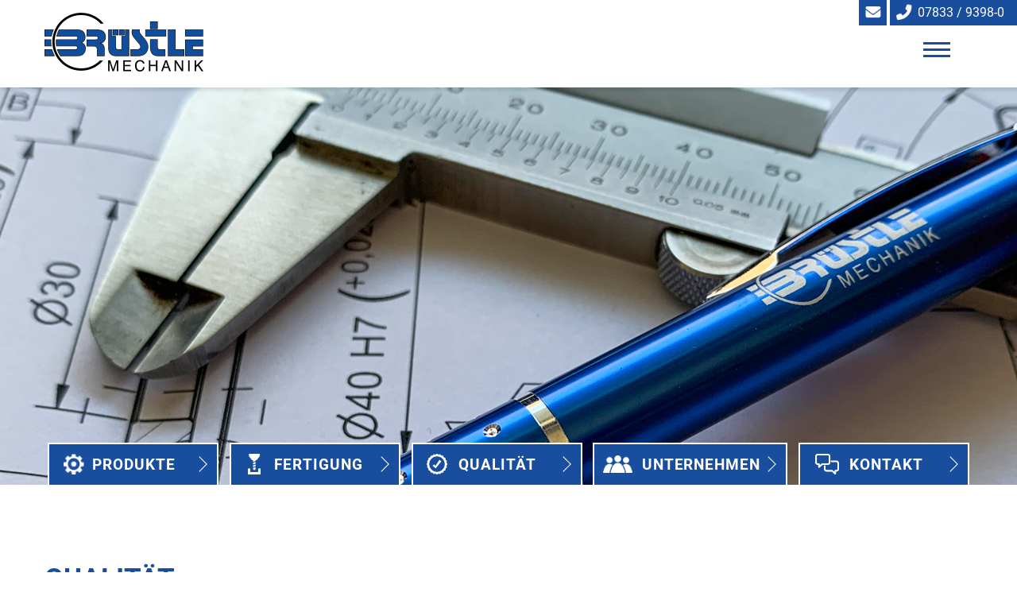

--- FILE ---
content_type: text/html; charset=utf-8
request_url: https://www.bruestle-mechanik.de/qualitaet
body_size: 2950
content:
<!DOCTYPE html>
<html lang="de">
<head>

<meta charset="utf-8">
<!-- 
	Programming by WEBudio.com

	This website is powered by TYPO3 - inspiring people to share!
	TYPO3 is a free open source Content Management Framework initially created by Kasper Skaarhoj and licensed under GNU/GPL.
	TYPO3 is copyright 1998-2026 of Kasper Skaarhoj. Extensions are copyright of their respective owners.
	Information and contribution at https://typo3.org/
-->


<link rel="icon" href="/_assets/6c8c967ce08d28ab5e15683e9b2a71c9/Icons/favicon.svg" type="image/svg+xml">
<title>Qualität - Brüstle Mechanik</title>
<meta http-equiv="x-ua-compatible" content="IE=edge" />
<meta name="generator" content="TYPO3 CMS" />
<meta name="description" content="Die Brüstle Mechanik GmbH legt großen Wert auf Qualität und Zuverlässigkeit und ist seit 2003 nach DIN EN ISO 9001 zertifiziert. " />
<meta name="viewport" content="width=device-width, initial-scale=1.0" />
<meta property="og:description" content="Die Brüstle Mechanik GmbH legt großen Wert auf Qualität und Zuverlässigkeit und ist seit 2003 nach DIN EN ISO 9001 zertifiziert." />
<meta name="twitter:card" content="summary" />


<link rel="stylesheet" href="/_assets/6c8c967ce08d28ab5e15683e9b2a71c9/Css/main.min.css?1714481075" media="all">






<!-- Matomo -->
<script>
  var _paq = window._paq = window._paq || [];
  _paq.push(['trackPageView']);
  _paq.push(['enableLinkTracking']);
  (function() {
    var u="https://statistik.wolber.eu/";
    _paq.push(['setTrackerUrl', u+'matomo.php']);
    _paq.push(['setSiteId', '74']);
    var d=document, g=d.createElement('script'), s=d.getElementsByTagName('script')[0];
    g.async=true; g.src=u+'matomo.js'; s.parentNode.insertBefore(g,s);
  })();
</script>
<!-- End Matomo Code -->
<link rel="canonical" href="https://www.bruestle-mechanik.de/qualitaet"/>
</head>
<body>



<header id="page-header" role="banner" class="has-emotion">
    <div class="container relative">
        <a href="/" id="header-logo" title="Zur Startseite">
            <img class="d-block img-responsive" src="/fileadmin/main/layout/bruestle-mechanik-logo.png" width="200" height="74" alt="Brüstle Mechanik, Logo" />
        </a>
        

<nav id="main-nav-container">
    <button type="button" aria-label="Menu" role="button">
        <span class="bar" aria-hidden="true"></span>
        <span class="bar" aria-hidden="true"></span>
        <span class="bar" aria-hidden="true"></span>
    </button>
    
        <ul class="list-bare">
            
                <li class="has-sub-nav">
                    <a href="/produkte"
                       target=""
                       title="Produkte">
                        
                                Produkte
                            
                    </a>
                    
                        <ul class="sub-nav-list">
                            
                                <li class="">
                                    <a href="/produkte/drehteile"
                                       target=""
                                       title="Drehteile">
                                        
                                                Drehteile
                                            
                                    </a>
                                </li>
                            
                                <li class="">
                                    <a href="/produkte/fraesteile"
                                       target=""
                                       title="Frästeile">
                                        
                                                Frästeile
                                            
                                    </a>
                                </li>
                            
                                <li class="">
                                    <a href="/produkte/gewindetechnik"
                                       target=""
                                       title="Gewindetechnik">
                                        
                                                Gewindetechnik
                                            
                                    </a>
                                </li>
                            
                                <li class="">
                                    <a href="/produkte/komplettbearbeitung"
                                       target=""
                                       title="Komplettbearbeitung">
                                        
                                                Komplettbearbeitung
                                            
                                    </a>
                                </li>
                            
                        </ul>
                    
                </li>
            
                <li class="">
                    <a href="/fertigung"
                       target=""
                       title="Fertigung">
                        
                                Fertigung
                            
                    </a>
                    
                </li>
            
                <li class="active current ">
                    <a href="/qualitaet"
                       target=""
                       title="Qualität">
                        
                                Qualität
                            
                    </a>
                    
                </li>
            
                <li class="has-sub-nav">
                    <a href="/unternehmen"
                       target=""
                       title="Unternehmen">
                        
                                Unternehmen
                            
                    </a>
                    
                        <ul class="sub-nav-list">
                            
                                <li class="">
                                    <a href="/unternehmen/ansprechpartner"
                                       target=""
                                       title="Ansprechpartner">
                                        
                                                Ansprechpartner
                                            
                                    </a>
                                </li>
                            
                                <li class="">
                                    <a href="/unternehmen/karriere"
                                       target=""
                                       title="Karriere">
                                        
                                                Karriere
                                            
                                    </a>
                                </li>
                            
                        </ul>
                    
                </li>
            
                <li class="">
                    <a href="/kontakt"
                       target=""
                       title="Kontakt">
                        
                                Kontakt
                            
                    </a>
                    
                </li>
            
        </ul>
    
</nav>



    </div>
</header>



    <main class="has-emotion">
        
        



    
    
    

    

    
            <div class="relative page-emotion">
                
    

    

    
        
    

    

    

    
            
            
            

<div id="c53" class="weo-text-pics-container weo-text-pics-container-70 default"><img class="d-block img-cover" src="/fileadmin/main/Headerbilder/Bruestle_Header-qualitaet.jpg" width="1920" height="500" alt="" /></div>


        



                
                    

<nav id="emotion-nav-container" role="navigation">
    
        <ul class="list-bare">
            
                <li class="">
                    <a href="/produkte"
                       target=""
                       title="Produkte">
                        
                                Produkte
                            
                    </a>
                </li>
            
                <li class="">
                    <a href="/fertigung"
                       target=""
                       title="Fertigung">
                        
                                Fertigung
                            
                    </a>
                </li>
            
                <li class="active current">
                    <a href="/qualitaet"
                       target=""
                       title="Qualität">
                        
                                Qualität
                            
                    </a>
                </li>
            
                <li class="">
                    <a href="/unternehmen"
                       target=""
                       title="Unternehmen">
                        
                                Unternehmen
                            
                    </a>
                </li>
            
                <li class="">
                    <a href="/kontakt"
                       target=""
                       title="Kontakt">
                        
                                Kontakt
                            
                    </a>
                </li>
            
        </ul>
    
</nav>


                
            </div>
        




        
        

        
        

        
        <div class="py-4 py-lg-5">
            <div class="container">
                
                
                    
    
    

            <div id="c54" class="frame frame-default frame-type-text frame-layout-0">
                
                
                    



                
                
                    

    
        <header>
            

    
            <h1 class="">
                Qualität
            </h1>
        



            



            



        </header>
    



                
                

    


                
                    



                
                
                    



                
            </div>

        



                

                
                
                    <div class="row">
                        <div class="col xs-12 lg-4">
                            
                                
    
    

            <div id="c55" class="frame frame-default frame-type-text frame-layout-0 frame-space-before-large">
                
                
                    



                
                
                    



                
                

    <p><strong>Unser Unternehmen ist seit 2003 nach DIN EN ISO 9001 zertifiziert.&nbsp;</strong></p>
<p>Dies unterstreicht unser Engagement für Qualität und kontinuierliche Verbesserung.</p>
<p>Zu unseren Mess- und Prüfgeräten zählen ein 3D-Koordinatenmesssystem, Messprojektoren, Rauheitsprüfgeräte, digitale Höhenmessgeräte sowie ein umfangreiches Sortiment an Gewindelehren.</p>


                
                    



                
                
                    



                
            </div>

        



                            
                        </div>
                        <div class="col xs-12 lg-4">
                            
                                
    

    

    
        
    

    

    

    
            
            
            
            

<div id="c106" class="weo-text-pics-container weo-text-pics-container-0 default"><div class="row"><div class="col xs-12"><div class="images-container"><img class="img-responsive" loading="lazy" src="/fileadmin/_processed_/0/0/csm_Qualitaet_Iso_Rostfrei_0553f8f31e.png" width="768" height="441" alt="" /></div></div><div class="col xs-12"><div class="text-container"></div></div></div></div>


        



                            
                        </div>
                        <div class="col xs-12 lg-4">
                            
                                
    

    

    
        
    

    

    

    
            
            
            
            

<div id="c107" class="weo-text-pics-container weo-text-pics-container-0 default"><div class="row"><div class="col xs-12"><div class="images-container"><a href="/fileadmin/main/Qualitaet/aktuell_Zertifikat_RZ_ISO_9001_2015.PDF"><img class="img-responsive" loading="lazy" src="/fileadmin/_processed_/2/0/csm_aktuell_Zertifikat_RZ_ISO_9001_2015_698a9064c2.png" width="768" height="1087" alt="" /></a></div></div><div class="col xs-12"><div class="text-container"></div></div></div></div>


        



                            
                        </div>
                    </div>
                

            </div>
        </div>
    </main>



<footer id="page-footer">
    <div id="page-footer-top" class="py-3 py-lg-4 bg-grey-lighter black" style="min-height: 100px">
        <div class="container container-narrow">
            <div class="row">
                 
                    
    

    

    
        
    

    

    

    
            
            
            

<div id="c91" class="weo-text-pics-container weo-text-pics-container-64 default"><div class="images-container"><a href="/"><img class="img-responsive" alt="Brüstle Mechanik, Logo" loading="lazy" src="/fileadmin/_processed_/4/b/csm_bruestle-mechanik-logo_6464b5a310.png" width="768" height="285" /></a></div></div>


        



    
    

            <div id="c89" class="frame frame-default frame-type-text frame-layout-0">
                
                
                    



                
                
                    



                
                

    <p>&nbsp;</p>
<p><strong>Brüstle Mechanik GmbH</strong><br>Hauptstr. 56-58, 77793 Gutach</p>


                
                    



                
                
                    



                
            </div>

        



    
    

            <div id="c90" class="frame frame-default frame-type-text frame-layout-0">
                
                
                    



                
                
                    



                
                

    <p>&nbsp;</p>
<p>Tel. 07833 / 9398-0 &nbsp;<br><a href="mailto:info@bruestle-mechanik.de">info@bruestle-mechanik.de</a></p>


                
                    



                
                
                    



                
            </div>

        



                
            </div>
            
            

<nav id="footer-nav-container" role="navigation">
    
        <ul class="list-bare">
            
                <li class="">
                    <a href="/produkte"
                       target=""
                       title="Produkte">
                        
                                Produkte
                            
                    </a>
                </li>
            
                <li class="">
                    <a href="/fertigung"
                       target=""
                       title="Fertigung">
                        
                                Fertigung
                            
                    </a>
                </li>
            
                <li class="active current">
                    <a href="/qualitaet"
                       target=""
                       title="Qualität">
                        
                                Qualität
                            
                    </a>
                </li>
            
                <li class="">
                    <a href="/unternehmen"
                       target=""
                       title="Unternehmen">
                        
                                Unternehmen
                            
                    </a>
                </li>
            
                <li class="">
                    <a href="/kontakt"
                       target=""
                       title="Kontakt">
                        
                                Kontakt
                            
                    </a>
                </li>
            
        </ul>
    
</nav>


            
        </div>
    </div>
    <div id="page-footer-bottom" class="py-2 bg-blue white text-small">
        <div class="container">
            <div class="row row-gapless row-reverse">
                <div class="col xs-12 md-6 lg-9">
                    
                        

<nav id="meta-nav-container" role="navigation">
    
        <ul class="list-bare">
            
                <li class="">
                    <a href="/impressum"
                       target=""
                       title="Impressum">
                        
                                Impressum
                            
                    </a>
                </li>
            
                <li class="">
                    <a href="/datenschutz"
                       target=""
                       title="Datenschutz">
                        
                                Datenschutz
                            
                    </a>
                </li>
            
                <li class="">
                    <a href="/fileadmin/main/Unternehmen/AGB_bruestle_Mechanik.pdf"
                       target="_blank"
                       title="AGB">
                        
                                AGB
                            
                    </a>
                </li>
            
                <li class="">
                    <a href="/sitemap"
                       target=""
                       title="Sitemap">
                        
                                Sitemap
                            
                    </a>
                </li>
            
        </ul>
    
</nav>


                    
                </div>
                <div class="col xs-12 md-6 lg-3">
                    <span>© Brüstle Mechanik GmbH</span>
                </div>
            </div>
        </div>
    </div>
</footer>



<div id="topbar-container">
    <a href="mailto:info@bruestle-mechanik.de">info@bruestle-mechanik.de</a>
    <a href="tel:+49-7833-93980">07833 / 9398-0</a>
</div>

<script src="/_assets/6c8c967ce08d28ab5e15683e9b2a71c9/JavaScript/main.js?1698224726" type="module" defer="defer"></script>


</body>
</html>

--- FILE ---
content_type: text/css
request_url: https://www.bruestle-mechanik.de/_assets/6c8c967ce08d28ab5e15683e9b2a71c9/Css/main.min.css?1714481075
body_size: 5381
content:
@font-face{font-display:swap;font-family:'Roboto';font-style:normal;font-weight:300;src:url("../Fonts/roboto-v30-latin/roboto-v30-latin-300.eot");src:url("../Fonts/roboto-v30-latin/roboto-v30-latin-300.eot?#iefix") format("embedded-opentype"),url("../Fonts/roboto-v30-latin/roboto-v30-latin-300.woff2") format("woff2"),url("../Fonts/roboto-v30-latin/roboto-v30-latin-300.woff") format("woff"),url("../Fonts/roboto-v30-latin/roboto-v30-latin-300.ttf") format("truetype"),url("../Fonts/roboto-v30-latin/roboto-v30-latin-300.svg#Roboto") format("svg")}@font-face{font-display:swap;font-family:'Roboto';font-style:normal;font-weight:400;src:url("../Fonts/roboto-v30-latin/roboto-v30-latin-regular.eot");src:url("../Fonts/roboto-v30-latin/roboto-v30-latin-regular.eot?#iefix") format("embedded-opentype"),url("../Fonts/roboto-v30-latin/roboto-v30-latin-regular.woff2") format("woff2"),url("../Fonts/roboto-v30-latin/roboto-v30-latin-regular.woff") format("woff"),url("../Fonts/roboto-v30-latin/roboto-v30-latin-regular.ttf") format("truetype"),url("../Fonts/roboto-v30-latin/roboto-v30-latin-regular.svg#Roboto") format("svg")}@font-face{font-display:swap;font-family:'Roboto';font-style:normal;font-weight:700;src:url("../Fonts/roboto-v30-latin/roboto-v30-latin-700.eot");src:url("../Fonts/roboto-v30-latin/roboto-v30-latin-700.eot?#iefix") format("embedded-opentype"),url("../Fonts/roboto-v30-latin/roboto-v30-latin-700.woff2") format("woff2"),url("../Fonts/roboto-v30-latin/roboto-v30-latin-700.woff") format("woff"),url("../Fonts/roboto-v30-latin/roboto-v30-latin-700.ttf") format("truetype"),url("../Fonts/roboto-v30-latin/roboto-v30-latin-700.svg#Roboto") format("svg")}*{margin:0;padding:0;box-sizing:border-box}.black{color:#000}.bg-black{background-color:#000}.white{color:#fff}.bg-white,.frame-bg-white{background-color:#fff}.red{color:#e73131}.bg-red,.frame-bg-red{background-color:#e73131}.bg-blue,.frame-bg-blue{background-color:#184e9d}.bg-grey,.frame-bg-grey{background-color:#8c8c8c}.bg-grey-darker,.frame-bg-grey-darker{background-color:#515151}.bg-grey-lighter,.frame-bg-grey-lighter{background-color:#ebebeb}.bg-red,.frame-bg-red,.bg-blue,.frame-bg-blue,.bg-grey,.frame-bg-grey,.bg-grey-darker,.frame-bg-grey-darker{color:#fff}.bg-red h1,.bg-red h2,.frame-bg-red h1,.frame-bg-red h2,.bg-blue h1,.bg-blue h2,.frame-bg-blue h1,.frame-bg-blue h2,.bg-grey h1,.bg-grey h2,.frame-bg-grey h1,.frame-bg-grey h2,.bg-grey-darker h1,.bg-grey-darker h2,.frame-bg-grey-darker h1,.frame-bg-grey-darker h2{color:#fff}.bg-red a,.frame-bg-red a,.bg-blue a,.frame-bg-blue a,.bg-grey a,.frame-bg-grey a,.bg-grey-darker a,.frame-bg-grey-darker a{color:#fff}.bg-red a:hover,.bg-red a:focus,.bg-red a:active,.frame-bg-red a:hover,.frame-bg-red a:focus,.frame-bg-red a:active,.bg-blue a:hover,.bg-blue a:focus,.bg-blue a:active,.frame-bg-blue a:hover,.frame-bg-blue a:focus,.frame-bg-blue a:active,.bg-grey a:hover,.bg-grey a:focus,.bg-grey a:active,.frame-bg-grey a:hover,.frame-bg-grey a:focus,.frame-bg-grey a:active,.bg-grey-darker a:hover,.bg-grey-darker a:focus,.bg-grey-darker a:active,.frame-bg-grey-darker a:hover,.frame-bg-grey-darker a:focus,.frame-bg-grey-darker a:active{color:white}.list-bare,.teaser-boxes-container ul,#page-footer-top ul{margin:0;padding:0;list-style:none}.img-responsive,.weo-text-pics-container-51 .images-container img,#header-logo>img{max-width:100%;height:auto}.img-responsive-full{width:100%;max-width:100%;height:auto}.img-cover,.slider-component .slide .image-layer>img,.weo-text-pics-container-50 .images-container img,.weo-text-pics-container-55 .images-container img{object-fit:cover;object-position:center;width:100%;height:100%}.img-circle{border-radius:50%}.table-responsive{display:block;width:100%;overflow-x:auto}.table{width:100%;border-collapse:collapse;border-spacing:0}.pt-0{padding-top:0}.pb-0{padding-bottom:0 !important}.py-1{padding-top:.25rem;padding-bottom:.25rem}.px-2{padding-right:.5rem;padding-left:.5rem}.py-2{padding-top:.5rem;padding-bottom:.5rem}.p-2{padding:.5rem}.p-3,.frame-p-3{padding:1rem}.pt-3{padding-top:1rem}.pl-3{padding-left:1rem}.py-3{padding-top:1rem;padding-bottom:1rem}@media screen and (min-width: 768px){.pt-md-3{padding-top:1rem}}.pb-4{padding-bottom:2rem}.py-4{padding-top:2rem;padding-bottom:2rem}@media screen and (min-width: 992px){.p-lg-4{padding:2rem}}@media screen and (min-width: 992px){.py-lg-4{padding-top:2rem;padding-bottom:2rem}}@media screen and (min-width: 992px){.pt-lg-5{padding-top:4rem}}@media screen and (min-width: 992px){.pb-lg-5{padding-bottom:4rem}}.py-5{padding-top:4rem;padding-bottom:4rem}@media screen and (min-width: 768px){.py-md-5{padding-top:4rem;padding-bottom:4rem}}@media screen and (min-width: 992px){.py-lg-5{padding-top:4rem;padding-bottom:4rem}}@media screen and (min-width: 992px){.px-lg-5{padding-left:4rem;padding-right:4rem}}@media screen and (min-width: 992px){.px-lg-6{padding-left:8rem;padding-right:8rem}}.frame-p-3--md-4,.p-3--md-4{padding:1rem}@media screen and (min-width: 768px){.frame-p-3--md-4,.p-3--md-4{padding:2rem}}.frame-p-3--md-4-y-0,.p-3--md-4-y-0{padding-right:1rem;padding-left:1rem}@media screen and (min-width: 768px){.frame-p-3--md-4-y-0,.p-3--md-4-y-0{padding-right:2rem;padding-left:2rem}}.frame-p-3--md-4-top-0,.p-3--md-4-top-0{padding-bottom:1rem;padding-right:1rem;padding-left:1rem}@media screen and (min-width: 768px){.frame-p-3--md-4-top-0,.p-3--md-4-top-0{padding-bottom:2rem;padding-right:2rem;padding-left:2rem}}.frame-p-3--md-4-bottom-0,.p-3--md-4-bottom-0{padding-top:1rem;padding-right:1rem;padding-left:1rem}@media screen and (min-width: 768px){.frame-p-3--md-4-bottom-0,.p-3--md-4-bottom-0{padding-top:2rem;padding-right:2rem;padding-left:2rem}}.mt-0{margin-top:0}.mb-0{margin-bottom:0}.mt-1{margin-top:.25rem}.mb-1{margin-bottom:.25rem}.mt-2{margin-top:.5rem}.mb-2{margin-bottom:.5rem}.mt-3{margin-top:1rem}.mb-3{margin-bottom:1rem}.my-3{margin:1rem 0}@media screen and (min-width: 992px){.ml-lg-3{margin-left:1rem}}.mt-4{margin-top:2rem}.mb-4{margin-bottom:2rem}.my-4{margin-top:2rem;margin-bottom:2rem}.mt-5{margin-top:4rem}@media screen and (min-width: 992px){.mt-lg-5{margin-top:4rem}}.mb-5{margin-bottom:4rem}@media screen and (min-width: 992px){.my-lg-5{margin-top:4rem;margin-bottom:4rem}}.frame-space-before-large{margin-top:2rem}.frame-space-before-extra-large{margin-top:4rem}.frame-space-after-extra-large{margin-bottom:2rem}@media screen and (min-width: 768px){.frame-space-after-extra-large{margin-bottom:4rem}}.d-block,.slider-component .slide .image-layer>img{display:block}.d-inline-block{display:inline-block}.relative{position:relative}.h-100{height:100%}html,body{font-size:16px;line-height:1.4rem;font-family:"Roboto",Arial,Helvetica,sans-serif;font-weight:400;color:#515151}a{color:#184e9d;text-decoration:none}a:hover,a:focus,a:active{color:#1d60c0;text-decoration:underline}h1,h2{font-weight:700;color:#184e9d}h1{font-size:2.2rem;line-height:2.8rem}h2{font-size:1.8rem;line-height:2.4rem}h3{font-size:1.4rem;line-height:2rem;color:#184e9d}strong,b{font-weight:700}.text-emphasized{font-size:1.4rem;line-height:2rem}.text-strong,.teaser-boxes-container ul{font-weight:700}.text-small{font-size:.85rem}.text-regular{font-weight:400}.uppercase,h1,h2{text-transform:uppercase}.text-right,.text-end{text-align:right}.text-center,.ce-headline-center{text-align:center}main{background:transparent url("../Images/bruestle-produkte-4-3-bg.min.webp") left bottom no-repeat}main h1,main h2,main h3,main h4{margin-top:2rem}main p,main ul,main ol,main dl,main h1,main h2,main h3,main h4,main h5,main figure,main form{margin-bottom:1rem}main ul,main ol{padding-left:1rem;line-height:1.6rem}iframe{width:100%;border:none}.video>.video-embed{aspect-ratio:16/9}.table{max-width:100%;overflow-x:auto}.contenttable{width:100%;border-spacing:0}.contenttable td{border-top:1px solid rgba(0,0,0,0.15);vertical-align:top;padding:.25rem}@media screen and (min-width: 768px){.contenttable td{padding:.5rem .25rem}}.contenttable tr:last-child td{border-bottom:1px solid rgba(0,0,0,0.15)}div[class*="frame-bg"]{padding:1rem;margin-bottom:1rem}div[class*="frame-bg"]>header>h1:first-child,div[class*="frame-bg"]>header h2:first-child,div[class*="frame-bg"]>header h3:first-child,div[class*="frame-bg"]>header h4:first-child{margin-top:0}@media screen and (min-width: 768px){div[class*="frame-bg"]{padding:2rem}}.container{margin:0 auto;max-width:1200px;padding-left:1rem;padding-right:1rem}.container-narrow{max-width:800px}.row{display:flex;flex-wrap:wrap;flex-direction:row;align-items:normal;justify-content:left;margin:-1rem 0 0 -1rem}.row-gapless{margin:0}.row-reverse{flex-direction:row-reverse}.row-center{justify-content:center}.col,div[class*="col-"]{padding:1rem 0 0 1rem;margin:0;min-width:0;max-width:100%}.row-gapless>.col{padding:0}.xs-2{width:16.66666667%}.xs-4{width:33.333333333%}.xs-6{width:50%}.xs-8{width:66.666666666%}.xs-10{width:83.33333333%}.xs-12,#contactform-115 .col-12{width:100%}@media screen and (min-width: 576px){.sm-3{width:25%}.sm-4{width:33.333333333%}.sm-6,#contactform-115 .col-sm-6{width:50%}.sm-8{width:66.666666666%}.sm-9{width:75%}}@media screen and (min-width: 768px){.md-2{width:16.66666666%}.md-3{width:25%}.md-4{width:33.333333333%}.md-5{width:41.666666666%}.md-6,#contactform-115 .col-md-6{width:50%}.md-7{width:58.333333333%}.md-8{width:66.666666666%}.md-9{width:75%}.md-10{width:83.3333333333%}.md-12{width:100%}}@media screen and (min-width: 992px){.lg-1{width:8.333333333%}.lg-2{width:16.66666666%}.lg-3{width:25%}.lg-4,#contactform-115 .col-lg-4{width:33.333333333%}.lg-5{width:41.666666666%}.lg-6{width:50%}.lg-7{width:58.333333333%}.lg-8{width:66.666666666%}.lg-9{width:75%}.lg-10{width:83.3333333333%}.lg-12{width:100%}.offset-lg-1{margin-left:8.333333333%}.offset-lg-2{margin-left:16.66666666%}.offset-lg-3{margin-left:25%}}@media screen and (min-width: 1280px){.xl-1{width:8.333333333%}.xl-2{width:16.66666666%}.xl-3{width:25%}.xl-4{width:33.333333333%}.xl-6{width:50%}.xl-7{width:58.333333333%}.xl-8{width:66.666666666%}.offset-xl-0{margin-left:0}.offset-xl-1{margin-left:8.333333333%}}.bar{position:absolute;left:14px;height:3px;width:34px;background:#184e9d;display:block;transition:0.5s;transform-origin:center}.bar:nth-child(1){top:21px}.bar:nth-child(2){top:29px}.bar:nth-child(3){top:37px}#main-nav-container{position:absolute;top:0;right:0;width:100%;height:60px;z-index:10}#main-nav-container>button{position:absolute;right:1rem;top:2rem;display:block;width:60px;height:60px;border:none;background:transparent;outline:none;z-index:15;cursor:pointer}#main-nav-container>button:active,#main-nav-container>button:focus,#main-nav-container>button:hover{outline:none !important;border:none !important}@media screen and (min-width: 576px){#main-nav-container>button{right:2rem}}@media screen and (min-width: 768px){#main-nav-container>button{top:0}}#main-nav-container>ul{overflow:hidden;transition:all .4s linear;max-height:0;background-color:#fff;width:100%;padding:0 1rem}#main-nav-container>ul a{color:#000;line-height:1rem;text-decoration:none;display:block}#main-nav-container>ul a:hover,#main-nav-container>ul a:focus{text-decoration:none;color:#184e9d}#main-nav-container>ul li.active>a,#main-nav-container>ul li.current>a{color:#184e9d}#main-nav-container>ul>li{border-bottom:1px solid #184e9d}#main-nav-container>ul>li>a{padding:.5rem 0;font-weight:700;font-size:1.1rem;line-height:1.1rem;color:#184e9d;text-transform:uppercase}#main-nav-container>ul .sub-nav-list{list-style:none;margin-bottom:.25rem}#main-nav-container>ul .sub-nav-list a{padding-top:.4rem;padding-bottom:.4rem}@media screen and (min-width: 768px){#main-nav-container{top:2rem;width:40%}#main-nav-container>ul>li>a{padding:1rem 0}#main-nav-container>ul>li.has-sub-nav>a{padding-bottom:.5rem}#main-nav-container>ul .sub-nav-list{margin-bottom:1rem}}@media screen and (min-width: 992px){#main-nav-container{width:30%}}#main-nav-container[data-status="active"]{z-index:12}#main-nav-container[data-status="active"]>button .bar:nth-child(1){transform:translateY(9px) rotate(-45deg)}#main-nav-container[data-status="active"]>button .bar:nth-child(2){opacity:0}#main-nav-container[data-status="active"]>button .bar:nth-child(3){transform:translateY(-7px) rotate(45deg)}#main-nav-container[data-status="active"]>ul{max-height:10000px;padding:100px 1rem 1rem 1rem;box-shadow:0 4px 4px rgba(0,0,0,0.15)}#main-nav-container[data-status="deactivated"]>ul{max-height:0}#emotion-nav-container{display:none}@media screen and (min-width: 1280px){#emotion-nav-container{margin-left:-600px;padding-left:1rem;padding-right:1rem;display:block;position:absolute;bottom:0;left:50%;z-index:9;width:1200px}#emotion-nav-container>ul{display:flex;flex-wrap:wrap;flex-direction:row;align-items:normal;justify-content:flex-start;justify-content:space-between}#emotion-nav-container>ul a{position:relative;display:block;background-color:#184e9d;color:#fff;padding:1rem 2rem 1rem 2.8rem;border-left:2px solid #fff;border-top:2px solid #fff;border-right:2px solid #fff;margin-left:.25rem;margin-right:.25rem;text-transform:uppercase;font-size:1.2rem;line-height:1.2rem;font-weight:700;letter-spacing:.06rem;transition:background-color .4s ease;min-width:215px}#emotion-nav-container>ul a:before{content:'';background:transparent url("../Icons/icons-sprite.webp") no-repeat;position:absolute;left:.5rem;top:.75rem;display:block;height:26px}#emotion-nav-container>ul a:after{content:'';background:transparent url("../Icons/arrow-slider-white.svg") no-repeat;background-size:contain;position:absolute;right:.75rem;top:.95rem;display:block;height:20px;width:11px;transition:right .4s ease}#emotion-nav-container>ul a:hover,#emotion-nav-container>ul a:focus,#emotion-nav-container>ul a:active{text-decoration:none;background-color:#1d5dbc}#emotion-nav-container>ul a:hover:after,#emotion-nav-container>ul a:focus:after,#emotion-nav-container>ul a:active:after{right:.35rem}#emotion-nav-container>ul>li:nth-child(1) a{padding-left:3.4rem}#emotion-nav-container>ul>li:nth-child(1) a:before{left:1.1rem;width:26px;background-position:-20px -27px}#emotion-nav-container>ul>li:nth-child(2) a{padding-left:3.4rem}#emotion-nav-container>ul>li:nth-child(2) a:before{left:1.3rem;width:16px;background-position:-66px -27px}#emotion-nav-container>ul>li:nth-child(3) a{padding-left:3.6rem}#emotion-nav-container>ul>li:nth-child(3) a:before{left:1.1rem;width:26px;background-position:-102px -27px}#emotion-nav-container>ul>li:nth-child(4) a{padding-left:3.7rem}#emotion-nav-container>ul>li:nth-child(4) a:before{width:44px;background-position:-148px -27px}#emotion-nav-container>ul>li:nth-child(5) a{padding-left:3.9rem}#emotion-nav-container>ul>li:nth-child(5) a:before{left:1.1rem;width:31px;background-position:-211px -27px}}#footer-nav-container{margin-top:2rem;border-top:1px solid #515151;padding-top:2rem}#footer-nav-container>ul{display:flex;flex-wrap:wrap;flex-direction:row;align-items:normal;justify-content:flex-start;justify-content:center}#footer-nav-container>ul a{display:block;padding:0 1rem;color:#515151}@media screen and (min-width: 1280px){#footer-nav-container>ul>li{width:auto}#footer-nav-container>ul>li>a{border-left:1px solid #184e9d}#footer-nav-container>ul>li:first-child>a{border-left:none}}#meta-nav-container>ul{display:flex;flex-wrap:wrap;flex-direction:row;align-items:normal;justify-content:flex-start}#meta-nav-container>ul a{color:#fff;text-decoration:none}#meta-nav-container>ul a:hover{text-decoration:underline}#meta-nav-container>ul>li{padding-left:.5rem}#meta-nav-container>ul>li:first-child{padding-left:0}@media screen and (min-width: 768px){#meta-nav-container>ul>li{padding-left:1rem}#meta-nav-container>ul>li:first-child{padding-left:0}}#page-header{position:relative;z-index:10;box-shadow:0 4px 4px rgba(0,0,0,0.1);height:110px;width:100%;background:rgba(255,255,255,0.4)}@media screen and (min-width: 576px){#page-header{height:110px}}@media screen and (min-width: 1280px){#page-header{height:110px}}#header-logo{position:absolute;z-index:11;top:2rem;left:1rem;display:block;width:150px;height:29px}@media screen and (min-width: 576px){#header-logo{top:1rem;width:268px;height:51px}}.page-emotion{overflow:hidden;height:150px}@media screen and (min-width: 576px){.page-emotion{height:240px}}@media screen and (min-width: 992px){.page-emotion{height:370px}}@media screen and (min-width: 1280px){.page-emotion{height:500px}}#page-footer{border-top:10px solid #184e9d}#page-footer-top{border-top:2px solid #fff;border-bottom:2px solid #fff}#page-footer-top ul a{text-decoration:none}#page-footer-top ul a:hover{text-decoration:underline}#page-footer-top>.container>.row{justify-content:space-between}#page-footer-top>.container>.row>div{padding:1rem 0 0 1rem;margin:0;max-width:50%}#page-footer-top>.container>.row>div:first-child{margin-right:50%}@media screen and (min-width: 1280px){#page-footer-top>.container>.row>div{max-width:initial}#page-footer-top>.container>.row>div:first-child{max-width:25%;margin-right:0}}#topbar-container{position:absolute;right:0;top:0;z-index:11}#topbar-container a{display:inline-block;padding:.5rem 1rem;background-color:#184e9d;color:#fff;font-size:1rem;line-height:1rem;position:relative;transition:background-color .4s ease}#topbar-container a:before{content:'';background:transparent url("../Icons/icons-sprite.webp") no-repeat;position:absolute;left:.5rem;top:.34rem;display:block;height:20px}#topbar-container a:hover,#topbar-container a:focus,#topbar-container a:active{text-decoration:none;background-color:#1d5dbc}#topbar-container a:first-child{text-indent:-9999px;min-width:35px}#topbar-container a:first-child::before{width:20px;background-position:-296px -30px}#topbar-container a:last-child{padding-left:2.2rem}#topbar-container a:last-child::before{width:20px;background-position:-351px -30px}@media screen and (min-width: 576px){#topbar-container{right:0;top:0;z-index:11}}.btn{display:inline-block;background-color:transparent;border:none;box-shadow:none;padding:.5rem 1rem;transition:all 700ms ease;font-size:1.2rem;line-height:1.6rem;font-weight:300;cursor:pointer}a.btn:hover,a.btn:focus,a.btn:active{text-decoration:none}.btn-primary{background-color:#184e9d;color:#fff;font-weight:700}.btn-primary:hover,.btn-primary:focus,.btn-primary:active{background-color:#1f64c9}a.btn-primary:hover,a.btn-primary:focus,a.btn-primary:active{color:#fff}.btn-secondary{background-color:#fff;color:#000;border:1px solid #515151}.btn-secondary:hover,.btn-secondary:focus,.btn-secondary:active{background-color:#d2d2d2}a.btn-secondary:hover,a.btn-secondary:focus,a.btn-secondary:active{color:#000}@media screen and (min-width: 576px){.weo-text-pics-container .sm-4>.text-container>header h1,.weo-text-pics-container .sm-4>.text-container>header h2,.weo-text-pics-container .sm-4>.text-container>header h3,.weo-text-pics-container .sm-4>.text-container>header h4,.weo-text-pics-container .sm-8>.text-container>header h1,.weo-text-pics-container .sm-8>.text-container>header h2,.weo-text-pics-container .sm-8>.text-container>header h3,.weo-text-pics-container .sm-8>.text-container>header h4{margin-top:0}}@media screen and (min-width: 768px){.weo-text-pics-container .md-3>.text-container>header h1,.weo-text-pics-container .md-3>.text-container>header h2,.weo-text-pics-container .md-3>.text-container>header h3,.weo-text-pics-container .md-3>.text-container>header h4,.weo-text-pics-container .md-6>.text-container>header h1,.weo-text-pics-container #contactform-115 .col-md-6>.text-container>header h1,#contactform-115 .weo-text-pics-container .col-md-6>.text-container>header h1,.weo-text-pics-container .md-6>.text-container>header h2,.weo-text-pics-container #contactform-115 .col-md-6>.text-container>header h2,#contactform-115 .weo-text-pics-container .col-md-6>.text-container>header h2,.weo-text-pics-container .md-6>.text-container>header h3,.weo-text-pics-container #contactform-115 .col-md-6>.text-container>header h3,#contactform-115 .weo-text-pics-container .col-md-6>.text-container>header h3,.weo-text-pics-container .md-6>.text-container>header h4,.weo-text-pics-container #contactform-115 .col-md-6>.text-container>header h4,#contactform-115 .weo-text-pics-container .col-md-6>.text-container>header h4,.weo-text-pics-container .md-8>.text-container>header h1,.weo-text-pics-container .md-8>.text-container>header h2,.weo-text-pics-container .md-8>.text-container>header h3,.weo-text-pics-container .md-8>.text-container>header h4,.weo-text-pics-container .md-9>.text-container>header h1,.weo-text-pics-container .md-9>.text-container>header h2,.weo-text-pics-container .md-9>.text-container>header h3,.weo-text-pics-container .md-9>.text-container>header h4{margin-top:0}}.weo-text-pics-container-50 .images-container,.weo-text-pics-container-55 .images-container{height:100%;overflow:hidden}.weo-text-pics-container-50 .images-container img,.weo-text-pics-container-55 .images-container img{display:block}@media screen and (min-width: 768px){.weo-text-pics-container-50 .md-6>.text-container,.weo-text-pics-container-50 #contactform-115 .col-md-6>.text-container,#contactform-115 .weo-text-pics-container-50 .col-md-6>.text-container,.weo-text-pics-container-55 .md-6>.text-container,.weo-text-pics-container-55 #contactform-115 .col-md-6>.text-container,#contactform-115 .weo-text-pics-container-55 .col-md-6>.text-container{padding:0 0 0 2rem}}@media screen and (min-width: 1280px){.weo-text-pics-container-50 .md-6>.text-container,.weo-text-pics-container-50 #contactform-115 .col-md-6>.text-container,#contactform-115 .weo-text-pics-container-50 .col-md-6>.text-container,.weo-text-pics-container-55 .md-6>.text-container,.weo-text-pics-container-55 #contactform-115 .col-md-6>.text-container,#contactform-115 .weo-text-pics-container-55 .col-md-6>.text-container{padding:0 0 0 4rem}}@media screen and (min-width: 768px){.weo-text-pics-container-50 .row-reverse .md-6>.text-container,.weo-text-pics-container-50 .row-reverse #contactform-115 .col-md-6>.text-container,#contactform-115 .weo-text-pics-container-50 .row-reverse .col-md-6>.text-container,.weo-text-pics-container-55 .row-reverse .md-6>.text-container,.weo-text-pics-container-55 .row-reverse #contactform-115 .col-md-6>.text-container,#contactform-115 .weo-text-pics-container-55 .row-reverse .col-md-6>.text-container{padding:0 2rem 0 0}}@media screen and (min-width: 1280px){.weo-text-pics-container-50 .row-reverse .md-6>.text-container,.weo-text-pics-container-50 .row-reverse #contactform-115 .col-md-6>.text-container,#contactform-115 .weo-text-pics-container-50 .row-reverse .col-md-6>.text-container,.weo-text-pics-container-55 .row-reverse .md-6>.text-container,.weo-text-pics-container-55 .row-reverse #contactform-115 .col-md-6>.text-container,#contactform-115 .weo-text-pics-container-55 .row-reverse .col-md-6>.text-container{padding:0 4rem 0 0}}.weo-text-pics-container-50.bg-white,.weo-text-pics-container-55.bg-white{margin-bottom:1rem}.weo-text-pics-container-51.bg-white{padding:1rem;margin-bottom:1rem}.weo-text-pics-container-51.bg-white>header>h1:first-child,.weo-text-pics-container-51.bg-white>header h2:first-child,.weo-text-pics-container-51.bg-white>header h3:first-child,.weo-text-pics-container-51.bg-white>header h4:first-child{margin-top:0}@media screen and (min-width: 768px){.weo-text-pics-container-51.bg-white{padding:2rem}}.weo-text-pics-container-52 .text-container{background-color:#184e9d;color:#fff;padding:1rem}.weo-text-pics-container-52 .text-container h1,.weo-text-pics-container-52 .text-container h2,.weo-text-pics-container-52 .text-container h3,.weo-text-pics-container-52 .text-container h4{margin-top:0;margin-bottom:.5rem}.weo-text-pics-container-52 .text-container p:last-child{margin-bottom:0}.weo-text-pics-container-52 .text-container a{color:#fff}.weo-text-pics-container-52 .text-container a:hover,.weo-text-pics-container-52 .text-container a:focus,.weo-text-pics-container-52 .text-container a:active{color:#fff}@media screen and (min-width: 768px){.md-6>.weo-text-pics-container-60,#contactform-115 .col-md-6>.weo-text-pics-container-60{padding-left:2rem}}.weo-text-pics-container-62 .image-container figure{text-align:center}.weo-text-pics-container-62 .image-container figure figcaption{font-weight:700}@media screen and (min-width: 992px){.weo-text-pics-container-62 .image-container figure{padding-left:4rem;padding-right:4rem}.weo-text-pics-container-62 .image-container figure figcaption{padding-left:-1rem;padding-right:-1rem}}.weo-text-pics-container-54{position:relative;height:490px;overflow:hidden}.weo-text-pics-container-54 .text-overlay-container{position:absolute;left:0;top:10%;width:100%;color:#fff}.weo-text-pics-container-54 .text-overlay-container header h1,.weo-text-pics-container-54 .text-overlay-container header h2,.weo-text-pics-container-54 .text-overlay-container header h3{margin-top:0;color:#fff}@media screen and (min-width: 576px){.weo-text-pics-container-54 .text-overlay-container{top:25%}}@media screen and (min-width: 1280px){.weo-text-pics-container-54 .text-overlay-container{top:35%}}.weo-text-pics-container-56>header h1,.weo-text-pics-container-56>header h2,.weo-text-pics-container-56>header h3{margin-top:0}@media screen and (min-width: 768px){.weo-text-pics-container-56 .btn-container{padding-left:2rem}}@media screen and (min-width: 992px){.weo-text-pics-container-56 .btn-container{padding-left:4rem}}@media screen and (min-width: 1280px){.weo-text-pics-container-56 .btn-container{padding-left:8rem}}.weo-text-pics-container-70{height:inherit;position:relative}.weo-text-pics-container-70>.text-container{color:#fff;font-weight:700;position:absolute;left:0;bottom:0;width:100%}.weo-text-pics-container-70>.text-container>p{text-align:center;text-shadow:0 0 4px #000}.weo-text-pics-container-70>.text-container>p:last-child{margin-bottom:0;text-align:center}.weo-text-pics-container-70>.text-container p.badge{display:none;position:absolute;right:0;bottom:-40px;background-color:#184e9d;color:#fff;border:2px solid #fff;border-radius:50%;font-size:20px;line-height:26px;width:140px;height:140px;overflow:hidden;padding-top:30px;text-shadow:none;transform:rotate(-12deg)}@media screen and (min-width: 576px){.weo-text-pics-container-70>.text-container{width:500px;left:calc(50% - 250px);bottom:2rem;font-size:1.4rem;line-height:2rem}.weo-text-pics-container-70>.text-container>p{text-align:left}.weo-text-pics-container-70>.text-container p.badge{display:block;text-align:center;width:106px;height:106px;bottom:-20px;padding-top:20px;font-size:16px;line-height:22px}}@media screen and (min-width: 768px){.weo-text-pics-container-70>.text-container{left:calc(50% - 300px);bottom:-10%;width:600px;font-size:1.8rem;line-height:2.6rem}.weo-text-pics-container-70>.text-container p.badge{bottom:40px;width:140px;height:140px;padding-top:30px;font-size:20px;line-height:26px}}@media screen and (min-width: 992px){.weo-text-pics-container-70>.text-container{left:calc(50% - 450px);bottom:25%;width:900px;font-size:2rem;line-height:2.8rem}.weo-text-pics-container-70>.text-container>p{text-align:center}.weo-text-pics-container-70>.text-container p.badge{bottom:-40px}}@media screen and (min-width: 1280px){.weo-text-pics-container-70>.text-container{left:calc(50% - 600px);bottom:32%;width:1200px;font-size:2.6rem;line-height:3.4rem}}.frame-type-header.frame-layout-50>header,.frame-type-header.frame-layout-52>header{position:relative;padding-top:50px}.frame-type-header.frame-layout-50>header>h1,.frame-type-header.frame-layout-50>header h2,.frame-type-header.frame-layout-50>header h3,.frame-type-header.frame-layout-50>header h4,.frame-type-header.frame-layout-52>header>h1,.frame-type-header.frame-layout-52>header h2,.frame-type-header.frame-layout-52>header h3,.frame-type-header.frame-layout-52>header h4{font-size:2.2rem;line-height:2.8rem}.frame-type-header.frame-layout-50>header::before,.frame-type-header.frame-layout-52>header::before{position:absolute;left:0;top:0;content:"";display:inline-block;width:191px;height:43px;background:transparent url("../Images/sonulan.webp") left top no-repeat}@media screen and (min-width: 768px){.frame-type-header.frame-layout-50>header,.frame-type-header.frame-layout-52>header{padding-top:0;padding-left:200px}}.frame-type-header.frame-layout-52>header::before{width:206px;height:42px;background:transparent url("../Images/sonulan-plus.webp") left top no-repeat}@media screen and (min-width: 768px){.frame-type-header.frame-layout-52>header{padding-top:0;padding-left:222px}}.tile-container{box-shadow:0 0 7px rgba(0,0,0,0.05);transition:all .7s ease}.tile-container .text-container{background:transparent url("../Icons/arrow-slider-white.svg") right 2rem center no-repeat;transition:all .7s ease}.tile-container .text-container>h3,.tile-container .text-container h4{margin:0;color:#fff;padding:.5rem 1rem;font-weight:400;font-size:1.3rem;line-height:1.8rem;background:#184e9d url("../Icons/arrow-slider-white.svg") right 1rem center no-repeat;background-size:10px 18px;transition:all .7s ease}.tile-container:hover,.tile-container:focus{text-decoration:none;box-shadow:0 0 7px rgba(0,0,0,0.45)}.tile-container:hover .text-container>h3,.tile-container:hover .text-container h4,.tile-container:focus .text-container>h3,.tile-container:focus .text-container h4{background:#184e9d url("../Icons/arrow-slider-white.svg") right .5rem center no-repeat;background-size:10px 18px}a.tile-container h3,a.tile-container h4{color:#fff}a.tile-container:hover,a.tile-container:focus{color:#fff;text-decoration:none}a.tile-container:hover h3,a.tile-container:hover h4,a.tile-container:focus h3,a.tile-container:focus h4{color:#fff}.fancybox__container{--fancybox-bg: rgba(24, 24, 27, 0.7) !important}#weo-disruptor.fancybox__content{padding:0}#weo-disruptor.fancybox__content .images-container{height:100%}#weo-disruptor.fancybox__content .images-container img{display:block}@media screen and (min-width: 576px){#weo-disruptor.fancybox__content .images-container img{object-fit:cover;object-position:center;width:100%;height:100%}}#weo-disruptor.fancybox__content .text-container{padding:1rem}#weo-disruptor.fancybox__content .text-container p,#weo-disruptor.fancybox__content .text-container ul,#weo-disruptor.fancybox__content .text-container ol,#weo-disruptor.fancybox__content .text-container dl,#weo-disruptor.fancybox__content .text-container h1,#weo-disruptor.fancybox__content .text-container h2,#weo-disruptor.fancybox__content .text-container h3,#weo-disruptor.fancybox__content .text-container h4,#weo-disruptor.fancybox__content .text-container h5,#weo-disruptor.fancybox__content .text-container figure,#weo-disruptor.fancybox__content .text-container form{margin-bottom:1rem}#weo-disruptor.fancybox__content .text-container ul,#weo-disruptor.fancybox__content .text-container ol{padding-left:1rem;line-height:1.6rem}@media screen and (min-width: 992px){#weo-disruptor.fancybox__content .text-container{padding:2rem 2rem 2rem 0}}.slider-component{width:100%;height:100%;overflow:hidden;position:relative;visibility:hidden}.slider-component .slides{display:flex;flex-wrap:wrap;flex-direction:row;align-items:normal;justify-content:flex-start;flex-wrap:nowrap;position:absolute;top:0;left:0;height:100%;transition:left 1s ease}.slider-component .slide{height:inherit;position:relative;overflow:hidden;transition:all 1s ease}.slider-component .slide .image-layer{height:150px}.slider-component .slide .image-layer>img{object-position:center bottom}@media screen and (min-width: 576px){.slider-component .slide .image-layer{height:240px}}@media screen and (min-width: 992px){.slider-component .slide .image-layer{height:370px}}@media screen and (min-width: 1280px){.slider-component .slide .image-layer{height:500px}}.slider-component .slider-controls{position:absolute;bottom:295px;left:0;width:100%}.slider-component .slider-controls>button{position:absolute;display:block;width:45px;height:45px;background-color:rgba(255,255,255,0.9);color:#fff;border:none;box-shadow:none;cursor:pointer}.slider-component .slider-controls>button::after{content:"";position:absolute;left:5px;top:5px;display:inline-block;width:35px;height:35px;background:transparent url("../Icons/arrow-slider.svg") center center no-repeat;background-size:contain}.slider-component .slider-controls>button:hover,.slider-component .slider-controls>button:focus{background-color:#fff}@media screen and (min-width: 1280px){.slider-component .slider-controls>button{width:65px;height:65px}.slider-component .slider-controls>button::after{left:15px;top:15px}}@media screen and (min-width: 992px){.slider-component .slider-controls>button{bottom:60%}}@media screen and (min-width: 768px){.slider-component .slider-controls{bottom:295px}}@media screen and (min-width: 992px){.slider-component .slider-controls{bottom:50%}}.slider-component .prev-btn{left:0}.slider-component .prev-btn::after{transform:rotate(180deg)}.slider-component .next-btn{right:0}.slider-component .slider-status{position:absolute;top:20px;left:0;width:100%;text-align:center}.slider-component .slider-status>span,.slider-component .slider-status a{display:inline-block;background-color:#fff;width:10px;height:10px;margin:0 5px;border-radius:50%}@media screen and (min-width: 1280px){.slider-component .slider-status>span,.slider-component .slider-status a{width:15px;height:15px;margin:0 10px}}.slider-component .slider-status>span.active,.slider-component .slider-status a.active{background-color:#184e9d}#weo-slider .slider-controls{display:none}#weo-ribbon-slider{height:800px}#weo-ribbon-slider .slider-controls{position:absolute;bottom:56%}#weo-ribbon-slider .slider-controls>button{background-color:transparent}#weo-ribbon-slider .slider-controls>button::after{content:"";background:transparent url("../Icons/arrow-slider-white.svg") center center no-repeat}@media screen and (min-width: 992px){#weo-ribbon-slider .slider-controls>button{bottom:60%}}@media screen and (min-width: 992px){#weo-ribbon-slider .slider-controls{bottom:50%}}#weo-ribbon-slider .slider-status{display:none}@media screen and (min-width: 576px){#weo-ribbon-slider{height:440px}}@media screen and (min-width: 768px){#weo-ribbon-slider{height:360px}}@media screen and (min-width: 992px){#weo-ribbon-slider{height:300px}}@media screen and (min-width: 1280px){#weo-ribbon-slider{height:250px}}#contactform-115 h2{display:none}#contactform-115 label{display:block;font-size:.85rem;padding-left:.25rem}#contactform-115 input[type=text],#contactform-115 input[type=email],#contactform-115 input[type=number],#contactform-115 input[type=tel],#contactform-115 textarea{display:block;border:1px solid #d2d2d2;box-shadow:none;padding:.5rem 1rem;width:100%}#contactform-115 textarea{min-height:150px}#contactform-115 .form-group{margin-bottom:1rem}.teaser-boxes-container{position:relative;z-index:1}.teaser-boxes-container .frame-type-text{margin-left:2px;margin-right:2px}.teaser-boxes-container ul>li{line-height:2.2rem}.teaser-boxes-container ul>li>a{display:inline-block;padding-right:1.5rem;position:relative;font-size:1.4rem}.teaser-boxes-container ul>li>a::after{content:"";width:12px;height:24px;background:transparent url("../Images/chevron-right-transp.webp") left top no-repeat;position:absolute;right:0;top:5px;font-size:2.1rem}@media screen and (min-width: 768px){.teaser-boxes-container{margin-top:-100px}.teaser-boxes-container .frame-type-text{height:100%;margin-left:2px;margin-right:2px}.teaser-boxes-container>.container>.row>.col:first-child .frame-type-text{margin-left:0}.teaser-boxes-container>.container>.row>.col:last-child .frame-type-text{margin-right:0}}@media screen and (min-width: 1280px){.teaser-boxes-container{margin-top:-200px}}


--- FILE ---
content_type: image/svg+xml
request_url: https://www.bruestle-mechanik.de/_assets/6c8c967ce08d28ab5e15683e9b2a71c9/Icons/arrow-slider-white.svg
body_size: 625
content:
<?xml version="1.0" encoding="UTF-8"?>
<svg width="20px" height="36px" viewBox="0 0 20 36" version="1.1" xmlns="http://www.w3.org/2000/svg" xmlns:xlink="http://www.w3.org/1999/xlink">
    <title>Path 2</title>
    <g id="Symbols" stroke="none" stroke-width="1" fill="none" fill-rule="evenodd">
        <g id="v2---Slider-01--Allgemein" transform="translate(-1870.000000, -528.000000)" stroke="#ffffff" stroke-width="2">
            <g id="Group-4" transform="translate(1837.500000, 494.000000)">
                <polyline id="Path-2" transform="translate(42.500000, 52.000000) rotate(-90.000000) translate(-42.500000, -52.000000) " points="25.5 43.5 42.5 60.5 59.5 43.5"></polyline>
            </g>
        </g>
    </g>
</svg>

--- FILE ---
content_type: application/javascript
request_url: https://www.bruestle-mechanik.de/_assets/6c8c967ce08d28ab5e15683e9b2a71c9/JavaScript/MobileNavigation.js
body_size: 459
content:
"use strict";

export default class MobileNavigation {
    navContainerElement;
    resetWidth;
    status;

    constructor(navContainerSelector = '#main-nav-container', resetWidth = 0) {
        this.setNavContainerElement(navContainerSelector);
        this.setResetWidth(resetWidth);
        this.deactivate();
        this.run();
    }

    setNavContainerElement(navContainerSelector) {
        this.navContainerElement = document.querySelector(navContainerSelector) || null;
    }

    getNavContainerElement() {
        return this.navContainerElement;
    }

    setStatus(status) {
        this.status = status;
    }

    getStatus() {
        return this.status;
    }

    /**
     * 0 means the mobile navigation is always in use
     * @param resetWidth
     */
    setResetWidth(resetWidth) {
        this.resetWidth = resetWidth;
    }

    getResetWidth() {
        return this.resetWidth;
    }

    activate() {
        this.getNavContainerElement().setAttribute('data-status', 'active');
        this.setStatus(true);
    }

    deactivate() {
        this.getNavContainerElement().setAttribute('data-status', 'deactivated');
        this.setStatus(false);
    }

    reset() {
        let currentWidth = window.innerWidth;
        if (currentWidth >= this.getResetWidth()) {
            if (this.getNavContainerElement().hasAttribute('data-status')) {
                this.getNavContainerElement().removeAttribute('data-status');
            }
            if (this.getStatus()) {
                this.setStatus(false);
            }
        }
    }

    run() {
        if (null === this.getNavContainerElement()) {
            return;
        }

        let buttonElement = this.getNavContainerElement().querySelector(':scope > button') || null;

        if (null === buttonElement) {
            return;
        }

        buttonElement.addEventListener('click', () => {
            if (false === this.getStatus()) {
                this.activate();
            } else {
                this.deactivate();
            }
        });

        /* init */
        this.reset();

        /* 0 means the mobile navigation is always in use */
        if (this.getResetWidth() > 0) {
            window.addEventListener('resize', () => {
                this.reset();
            });
        }
    }
}

--- FILE ---
content_type: application/javascript
request_url: https://www.bruestle-mechanik.de/_assets/6c8c967ce08d28ab5e15683e9b2a71c9/JavaScript/main.js?1698224726
body_size: 26
content:
"use strict";
import MobileNavigation from "../JavaScript/MobileNavigation.js";

(function () {
    /**
     * Mobile navigation
     */
    let mobileNavigation = new MobileNavigation('#main-nav-container', 0);
})();